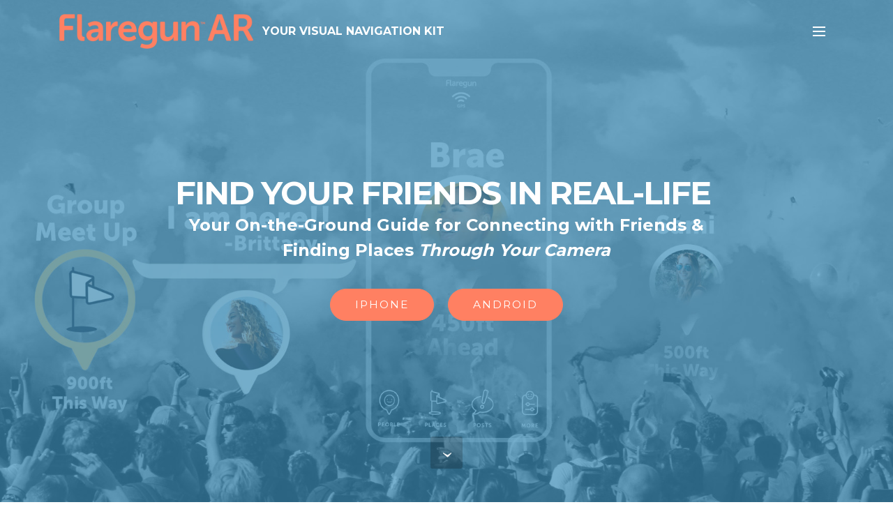

--- FILE ---
content_type: text/html
request_url: http://flaregun.io/?multiloquous/decipherably1182010.html
body_size: 2864
content:
<!DOCTYPE html>
<html  >
<head>
  
  <meta charset="UTF-8">
  <meta http-equiv="X-UA-Compatible" content="IE=edge">
  
  <meta name="viewport" content="width=device-width, initial-scale=1, minimum-scale=1">
  <link rel="shortcut icon" href="assets/images/logo-fg-87x156-3.png" type="image/x-icon">
  <meta name="description" content="">
  
  
  <title>Open Flaregun & Scan around to Visually Connect</title>
  <link rel="stylesheet" href="https://fonts.googleapis.com/css?family=Lora:400,700,400italic,700italic&subset=latin">
  <link rel="stylesheet" href="https://fonts.googleapis.com/css?family=Montserrat:400,700">
  <link rel="stylesheet" href="https://fonts.googleapis.com/css?family=Raleway:100,100i,200,200i,300,300i,400,400i,500,500i,600,600i,700,700i,800,800i,900,900i">
  <link rel="stylesheet" href="assets/tether/tether.min.css">
  <link rel="stylesheet" href="assets/bootstrap/css/bootstrap.min.css">
  <link rel="stylesheet" href="assets/animatecss/animate.min.css">
  <link rel="stylesheet" href="assets/dropdown/css/style.css">
  <link rel="stylesheet" href="assets/theme/css/style.css">
  <link rel="preload" href="https://fonts.googleapis.com/css?family=Montserrat:400,700&display=swap" as="style" onload="this.onload=null;this.rel='stylesheet'">
  <noscript><link rel="stylesheet" href="https://fonts.googleapis.com/css?family=Montserrat:400,700&display=swap"></noscript>
  <link rel="preload" as="style" href="assets/mobirise/css/mbr-additional.css"><link rel="stylesheet" href="assets/mobirise/css/mbr-additional.css" type="text/css">
  
  
  
  
</head>
<body>
  
  <section id="ext_menu-q" data-rv-view="17">

    <nav class="navbar navbar-dropdown bg-color transparent navbar-fixed-top">
        <div class="container">

            <div class="mbr-table">
                <div class="mbr-table-cell">

                    <div class="navbar-brand">
                        <a href="https://flaregun.com" class="navbar-logo"><img src="assets/images/flaregun-ar-logo-orange-711x128.png" alt=""></a>
                        <a class="navbar-caption" href="#">YOUR VISUAL NAVIGATION KIT</a>
                    </div>

                </div>
                <div class="mbr-table-cell">

                    <button class="navbar-toggler pull-xs-right" type="button" data-toggle="collapse" data-target="#exCollapsingNavbar">
                        <div class="hamburger-icon"></div>
                    </button>

                    <ul class="nav-dropdown collapse pull-xs-right nav navbar-nav navbar-toggleable-xl" id="exCollapsingNavbar"><li class="nav-item"><a class="nav-link link" href="#"></a></li><li class="nav-item nav-btn"><a class="nav-link btn btn-primary" href="https://flaregun.com" target="_blank">CONTACT</a></li><li class="nav-item nav-btn"><a class="nav-link btn btn-primary" href="https://flaregun.com" target="_blank">COMPANY</a></li></ul>
                    <button hidden="" class="navbar-toggler navbar-close" type="button" data-toggle="collapse" data-target="#exCollapsingNavbar">
                        <div class="close-icon"></div>
                    </button>

                </div>
            </div>

        </div>
    </nav>

</section>

<section class="mbr-section mbr-section-hero mbr-section-full mbr-parallax-background mbr-section-with-arrow mbr-after-navbar" id="header1-11" data-rv-view="0" style="background-image: url(assets/images/fg-web-hero-v05-2000x985.jpg);">

    <div class="mbr-overlay" style="opacity: 0.7; background-color: rgb(61, 142, 185);"></div>

    <div class="mbr-table-cell">

        <div class="container">
            <div class="row">
                <div class="mbr-section col-md-10 col-md-offset-1 text-xs-center">

                    <h1 class="mbr-section-title display-1">FIND YOUR FRIENDS IN REAL-LIFE&nbsp;</h1>
                    <p class="mbr-section-lead lead"><strong>Your On-the-Ground Guide for Connecting with Friends &amp; </strong><br><strong>Finding Places&nbsp;<em>Through</em> <em>Your Camera</em></strong></p>
                    <div class="mbr-section-btn"><a class="btn btn-lg btn-primary" href="https://apps.apple.com/us/app/flaregun-ar/id855662222" target="_blank">IPHONE</a> <a class="btn btn-lg btn-primary" href="https://play.google.com/store/apps/details?id=com.flaregun.FlaregunARandroid" target="_blank">ANDROID</a> </div>
                </div>
            </div>
        </div>
    </div>

    <div class="mbr-arrow mbr-arrow-floating" aria-hidden="true"><a href="#msg-box3-v"><i class="mbr-arrow-icon"></i></a></div>

</section>

<section class="mbr-section article" id="msg-box3-v" data-rv-view="3" style="background-color: rgb(255, 255, 255); padding-top: 40px; padding-bottom: 40px;">

    
    <div class="container">
        <div class="row">
            <div class="col-md-8 col-md-offset-2 text-xs-center">
                <h3 class="mbr-section-title display-2">AUGMENT YOUR SENSE OF DIRECTION &amp; ENHANCE YOUR SOCIAL EXPERIENCES<br></h3>
                <div class="lead">Flaregun combines your Camera, GPS &amp; the Magic of Decentralized Augmented Reality to visually connect you with people &amp; places like no top-down map can.&nbsp;</div>
                
            </div>
        </div>
    </div>

</section>

<section class="mbr-section form1" id="form1-10" data-rv-view="6" style="background-color: rgb(249, 115, 82); padding-top: 40px; padding-bottom: 80px;">
    
    <div class="mbr-section mbr-section__container mbr-section__container--middle">
        <div class="container">
            <div class="row">
                <div class="col-xs-12 text-xs-center">
                    <h3 class="mbr-section-title display-2">Send Us Your Comments</h3>
                    <p class="mbr-section-subtitle">Someone will get back to you as soon as possible.</p>
                </div>
            </div>
        </div>
    </div>
    <div class="mbr-section mbr-section-nopadding">
        <div class="container">
            <div class="row">
                <div class="col-xs-12 col-lg-10 col-lg-offset-1" data-form-type="formoid">


                    <div data-form-alert="true">
                        <div hidden="" data-form-alert-success="true" class="alert alert-form alert-success text-xs-center">Thanks connecting. Someone will get back with you as soon as possible.</div>
                    </div>


                    <form action="https://mobirise.com/" method="post" data-form-title="Send Us Your Comments">

                        <input type="hidden" value="q+5GDUVF5ifCKzVXfYeqSLskwOynoTb6M7AFFH3i/DOilpLYAonn0+MlMLcL0m1DnwLXS0wR/lRLbVZueKG1I68ZW+HgvtUniedEMue/eIuid4qHP+DEGazz328+R2pr.iioetI1L3eHM5RooC2AgEYvKPLPfdo8lovw0bmQ1kpWYGMFhRlG5HSmqbYfpybJmuSeUTLvZ/jsZw9tK7vSTkxofmqwKWqfUHBJdwpF82Zy0R0N+ufAo8uZfGynZw6nX" data-form-email="true">

                        <div class="row row-sm-offset">

                            <div class="col-xs-12 col-md-4">
                                <div class="form-group">
                                    <label class="form-control-label" for="form1-10-name">Name<span class="form-asterisk">*</span></label>
                                    <input type="text" class="form-control" name="name" required="" data-form-field="Name" id="form1-10-name">
                                </div>
                            </div>

                            <div class="col-xs-12 col-md-4">
                                <div class="form-group">
                                    <label class="form-control-label" for="form1-10-email">Email<span class="form-asterisk">*</span></label>
                                    <input type="email" class="form-control" name="email" required="" data-form-field="Email" id="form1-10-email">
                                </div>
                            </div>

                            <div class="col-xs-12 col-md-4">
                                <div class="form-group">
                                    <label class="form-control-label" for="form1-10-phone">Phone</label>
                                    <input type="tel" class="form-control" name="phone" data-form-field="Phone" id="form1-10-phone">
                                </div>
                            </div>

                        </div>

                        <div class="form-group">
                            <label class="form-control-label" for="form1-10-message">Message</label>
                            <textarea class="form-control" name="message" rows="7" data-form-field="Message" id="form1-10-message"></textarea>
                        </div>

                        <div><button type="submit" class="btn btn-primary">SEND</button></div>

                    </form>
                </div>
            </div>
        </div>
    </div>
</section>

<footer class="mbr-small-footer mbr-section mbr-section-nopadding" id="footer1-15" data-rv-view="15" style="background-color: rgb(50, 50, 50); padding-top: 1.75rem; padding-bottom: 1.75rem;">
    
    <div class="container text-xs-center">
        <p>Copyright (c) 2022 Flaregun Inc.</p>
    </div>
</footer>


<script src="assets/web/assets/jquery/jquery.min.js"></script>
  <script src="assets/tether/tether.min.js"></script>
  <script src="assets/web/assets/bootstrap4-migrate/bootstrap.min.js"></script>
  <script src="assets/smooth-scroll/smooth-scroll.js"></script>
  <script src="assets/viewport-checker/jquery.viewportchecker.js"></script>
  <script src="assets/jarallax/jarallax.js"></script>
  <script src="assets/dropdown/js/script.min.js"></script>
  <script src="assets/touch-swipe/jquery.touch-swipe.min.js"></script>
  <script src="assets/theme/js/script.js"></script>
  <script src="assets/formoid/formoid.min.js"></script>
  
  
  
 <div id="scrollToTop" class="scrollToTop mbr-arrow-up"><a style="text-align: center;"><i class="mbr-arrow-up-icon mbr-arrow-up-icon-cm cm-icon cm-icon-smallarrow-up"></i></a></div>
    <input name="animation" type="hidden">
  </body>
</html>

--- FILE ---
content_type: text/css
request_url: http://flaregun.io/assets/mobirise/css/mbr-additional.css
body_size: 2120
content:
@import url(https://fonts.googleapis.com/css?family=Montserrat:400,700);
@import url(https://fonts.googleapis.com/css?family=Raleway:400,300,700);

body,
input,
textarea,
.mbr-company .list-group-text {
  font-family: 'Montserrat', sans-serif;
}
.mbr-footer-content li,
.mbr-footer .mbr-contacts li {
  font-family: 'Montserrat', sans-serif;
}
.btn,
.alert,
h1,
h2,
h3,
h4,
h5,
h6,
.h1,
.h2,
.h3,
.h4,
.h5,
.h6,
.display-1,
.display-2,
.display-3,
.display-4,
.mbr-figure .mbr-figure-caption,
.mbr-gallery-title,
.mbr-map [data-state-details],
.mbr-price {
  font-family: 'Montserrat', sans-serif;
}
.mbr-footer-content h1,
.mbr-footer .mbr-contacts h1,
.mbr-footer-content h2,
.mbr-footer .mbr-contacts h2,
.mbr-footer-content h3,
.mbr-footer .mbr-contacts h3,
.mbr-footer-content h4,
.mbr-footer .mbr-contacts h4,
.mbr-footer-content p strong,
.mbr-footer .mbr-contacts p strong,
.mbr-footer-content strong,
.mbr-footer .mbr-contacts strong {
  font-family: 'Montserrat', sans-serif;
}
.btn {
  border-radius: 1.6em;
}
.mbr-subscribe .btn {
  border-radius: 1.6em !important;
}
.btn-sm,
.lead a,
.lead blockquote,
.mbr-section-subtitle,
.mbr-section-hero .mbr-section-lead,
.mbr-cards .card-subtitle,
.mbr-testimonial .card-block {
  font-family: 'Montserrat', sans-serif;
  font-style: normal;
}
.mbr-author-name {
  font-family: 'Montserrat', sans-serif;
}
.mbr-author-desc {
  font-family: 'Montserrat', sans-serif;
  font-style: normal;
}
.mbr-plan-title {
  font-family: 'Montserrat', sans-serif;
}
.mbr-plan-subtitle,
.mbr-plan-price-desc {
  font-family: 'Montserrat', sans-serif;
  font-style: normal;
}
.bg-primary {
  background-color: #ff8062 !important;
}
.bg-success {
  background-color: #ffffff !important;
}
.bg-info {
  background-color: #ffffff !important;
}
.bg-warning {
  background-color: #ff8062 !important;
}
.bg-danger {
  background-color: #000000 !important;
}
.btn-primary {
  background-color: #ff8062;
  border-color: #ff8062;
  color: #ffffff;
}
.btn-primary:hover,
.btn-primary:focus,
.btn-primary.focus,
.btn-primary:active,
.btn-primary.active {
  color: #ffffff;
  background-color: #ff4216;
  border-color: #ff4216;
}
.btn-primary.disabled,
.btn-primary:disabled {
  color: #ffffff !important;
  background-color: #ff4216 !important;
  border-color: #ff4216 !important;
}
.btn-secondary {
  background-color: #ffffff;
  border-color: #ffffff;
  color: #ffffff;
}
.btn-secondary:hover,
.btn-secondary:focus,
.btn-secondary.focus,
.btn-secondary:active,
.btn-secondary.active {
  color: #ffffff;
  background-color: #d9d9d9;
  border-color: #d9d9d9;
}
.btn-secondary.disabled,
.btn-secondary:disabled {
  color: #ffffff !important;
  background-color: #d9d9d9 !important;
  border-color: #d9d9d9 !important;
}
.btn-info {
  background-color: #ffffff;
  border-color: #ffffff;
  color: #ffffff;
}
.btn-info:hover,
.btn-info:focus,
.btn-info.focus,
.btn-info:active,
.btn-info.active {
  color: #ffffff;
  background-color: #d9d9d9;
  border-color: #d9d9d9;
}
.btn-info.disabled,
.btn-info:disabled {
  color: #ffffff !important;
  background-color: #d9d9d9 !important;
  border-color: #d9d9d9 !important;
}
.btn-success {
  background-color: #ffffff;
  border-color: #ffffff;
  color: #ffffff;
}
.btn-success:hover,
.btn-success:focus,
.btn-success.focus,
.btn-success:active,
.btn-success.active {
  color: #ffffff;
  background-color: #d9d9d9;
  border-color: #d9d9d9;
}
.btn-success.disabled,
.btn-success:disabled {
  color: #ffffff !important;
  background-color: #d9d9d9 !important;
  border-color: #d9d9d9 !important;
}
.btn-warning {
  background-color: #ff8062;
  border-color: #ff8062;
  color: #ffffff;
}
.btn-warning:hover,
.btn-warning:focus,
.btn-warning.focus,
.btn-warning:active,
.btn-warning.active {
  color: #ffffff;
  background-color: #ff4216;
  border-color: #ff4216;
}
.btn-warning.disabled,
.btn-warning:disabled {
  color: #ffffff !important;
  background-color: #ff4216 !important;
  border-color: #ff4216 !important;
}
.btn-danger {
  background-color: #000000;
  border-color: #000000;
  color: #ffffff;
}
.btn-danger:hover,
.btn-danger:focus,
.btn-danger.focus,
.btn-danger:active,
.btn-danger.active {
  color: #ffffff;
  background-color: #000000;
  border-color: #000000;
}
.btn-danger.disabled,
.btn-danger:disabled {
  color: #ffffff !important;
  background-color: #000000 !important;
  border-color: #000000 !important;
}
.btn-primary-outline {
  background: none;
  border-color: #fb3000;
  color: #fb3000;
}
.btn-primary-outline:hover,
.btn-primary-outline:focus,
.btn-primary-outline.focus,
.btn-primary-outline:active,
.btn-primary-outline.active {
  color: #ffffff;
  background-color: #ff8062;
  border-color: #ff8062;
}
.btn-primary-outline.disabled,
.btn-primary-outline:disabled {
  color: #ffffff !important;
  background-color: #ff8062 !important;
  border-color: #ff8062 !important;
}
.btn-secondary-outline {
  background: none;
  border-color: #cccccc;
  color: #cccccc;
}
.btn-secondary-outline:hover,
.btn-secondary-outline:focus,
.btn-secondary-outline.focus,
.btn-secondary-outline:active,
.btn-secondary-outline.active {
  color: #ffffff;
  background-color: #ffffff;
  border-color: #ffffff;
}
.btn-secondary-outline.disabled,
.btn-secondary-outline:disabled {
  color: #ffffff !important;
  background-color: #ffffff !important;
  border-color: #ffffff !important;
}
.btn-info-outline {
  background: none;
  border-color: #cccccc;
  color: #cccccc;
}
.btn-info-outline:hover,
.btn-info-outline:focus,
.btn-info-outline.focus,
.btn-info-outline:active,
.btn-info-outline.active {
  color: #ffffff;
  background-color: #ffffff;
  border-color: #ffffff;
}
.btn-info-outline.disabled,
.btn-info-outline:disabled {
  color: #ffffff !important;
  background-color: #ffffff !important;
  border-color: #ffffff !important;
}
.btn-success-outline {
  background: none;
  border-color: #cccccc;
  color: #cccccc;
}
.btn-success-outline:hover,
.btn-success-outline:focus,
.btn-success-outline.focus,
.btn-success-outline:active,
.btn-success-outline.active {
  color: #ffffff;
  background-color: #ffffff;
  border-color: #ffffff;
}
.btn-success-outline.disabled,
.btn-success-outline:disabled {
  color: #ffffff !important;
  background-color: #ffffff !important;
  border-color: #ffffff !important;
}
.btn-warning-outline {
  background: none;
  border-color: #fb3000;
  color: #fb3000;
}
.btn-warning-outline:hover,
.btn-warning-outline:focus,
.btn-warning-outline.focus,
.btn-warning-outline:active,
.btn-warning-outline.active {
  color: #ffffff;
  background-color: #ff8062;
  border-color: #ff8062;
}
.btn-warning-outline.disabled,
.btn-warning-outline:disabled {
  color: #ffffff !important;
  background-color: #ff8062 !important;
  border-color: #ff8062 !important;
}
.btn-danger-outline {
  background: none;
  border-color: #000000;
  color: #000000;
}
.btn-danger-outline:hover,
.btn-danger-outline:focus,
.btn-danger-outline.focus,
.btn-danger-outline:active,
.btn-danger-outline.active {
  color: #ffffff;
  background-color: #000000;
  border-color: #000000;
}
.btn-danger-outline.disabled,
.btn-danger-outline:disabled {
  color: #ffffff !important;
  background-color: #000000 !important;
  border-color: #000000 !important;
}
.text-primary {
  color: #ff8062 !important;
}
.text-success {
  color: #ffffff !important;
}
.text-info {
  color: #ffffff !important;
}
.text-warning {
  color: #ff8062 !important;
}
.text-danger {
  color: #000000 !important;
}
.alert-success {
  background-color: #ffffff;
}
.alert-info {
  background-color: #ffffff;
}
.alert-warning {
  background-color: #ff8062;
}
.alert-danger {
  background-color: #000000;
}
.btn-social {
  border-color: #ff8062;
}
.btn-social:hover {
  background: #ff8062;
}
.mbr-company .list-group-item.active .list-group-text {
  color: #ff8062;
}
.mbr-footer p a,
.mbr-footer ul a {
  color: #ff8062;
}
.mbr-footer-content li::before,
.mbr-footer .mbr-contacts li::before {
  background: #ff8062;
}
.mbr-footer-content li a:hover,
.mbr-footer .mbr-contacts li a:hover {
  color: #ff8062;
}
.lead a,
.lead a:hover {
  color: #ff8062;
}
.lead blockquote {
  border-color: #ff8062;
}
.mbr-plan-header.bg-primary .mbr-plan-subtitle,
.mbr-plan-header.bg-primary .mbr-plan-price-desc {
  color: #ffffff;
}
.mbr-plan-header.bg-success .mbr-plan-subtitle,
.mbr-plan-header.bg-success .mbr-plan-price-desc {
  color: #ffffff;
}
.mbr-plan-header.bg-info .mbr-plan-subtitle,
.mbr-plan-header.bg-info .mbr-plan-price-desc {
  color: #ffffff;
}
.mbr-plan-header.bg-warning .mbr-plan-subtitle,
.mbr-plan-header.bg-warning .mbr-plan-price-desc {
  color: #ffffff;
}
.mbr-plan-header.bg-danger .mbr-plan-subtitle,
.mbr-plan-header.bg-danger .mbr-plan-price-desc {
  color: #b3b3b3;
}
.mbr-small-footer a,
.mbr-gallery-filter li:hover {
  color: #ff8062;
}
.form-control {
  padding: 0.9rem;
}
.align-center {
  text-align: center;
}
.col,
.col-12,
.col-auto {
  position: relative;
  width: 100%;
  min-height: 1px;
  padding-left: 15px;
  padding-right: 15px;
}
.col {
  -ms-flex-preferred-size: 0;
  flex-basis: 0;
  -ms-flex-positive: 1;
  flex-grow: 1;
  max-width: 100%;
}
.col-auto {
  -ms-flex: 0 0 auto;
  flex: 0 0 auto;
  width: auto;
  max-width: none;
}
form a.btn {
  margin: 0;
}
.mx-auto {
  margin: 0 auto;
}
section.custom-form .container,
section.form .container {
  display: flex;
}
.form-row {
  display: flex;
  flex-wrap: wrap;
  margin: 0 -15px;
}
#header1-11 .mbr-section-title {
  color: #ffffff;
  font-size: 46px;
}
#header1-11 .mbr-section-lead {
  color: #ffffff;
}
#msg-box3-v .mbr-section-title,
#msg-box3-v .lead {
  color: #000;
}
#msg-box3-v .mbr-section-title {
  color: #353f58;
  font-size: 36px;
}
#msg-box3-v .lead {
  color: #353f58;
}
#form1-10 .form-control-label {
  color: #232323;
}
#form1-10 .mbr-section-subtitle {
  color: #000000;
}
#form1-10 .mbr-section-title {
  color: #000000;
  font-size: 36px;
}
#ext_menu-q .hide-buttons .nav-btn {
  display: none !important;
}
#ext_menu-q .navbar-caption {
  color: #ffffff;
}
#ext_menu-q .navbar-toggler {
  color: #ffffff;
}
#ext_menu-q .close-icon::before,
#ext_menu-q .close-icon::after {
  background-color: #ffffff;
}
#ext_menu-q .link,
#ext_menu-q .dropdown-item {
  color: #ffffff;
  font-family: 'Montserrat', sans-serif;
}
#ext_menu-q .link {
  font-size: 0.75rem;
}
#ext_menu-q .dropdown-item,
#ext_menu-q .nav-dropdown-sm .link {
  font-size: 0.812rem;
}
#ext_menu-q .link:hover,
#ext_menu-q .dropdown-item:hover,
#ext_menu-q .link:focus,
#ext_menu-q .dropdown-item:focus {
  color: #ff8062;
}
#ext_menu-q .link[aria-expanded="true"],
#ext_menu-q .dropdown-menu {
  background: #307193;
}
#ext_menu-q .nav-dropdown-sm .link:focus,
#ext_menu-q .nav-dropdown-sm .link:hover,
#ext_menu-q .nav-dropdown-sm .dropdown-item:focus,
#ext_menu-q .nav-dropdown-sm .dropdown-item:hover {
  background: #3985ad!important;
}
#ext_menu-q .navbar,
#ext_menu-q .nav-dropdown-sm,
#ext_menu-q .nav-dropdown-sm .link[aria-expanded="true"],
#ext_menu-q .nav-dropdown-sm .dropdown-menu {
  background: #3d8eb9;
}
#ext_menu-q .bg-color.transparent .link {
  color: #ffffff;
  transition: none;
}
#ext_menu-q .bg-color.transparent.opened .link {
  transition: color 0.2s ease-in-out;
}
#ext_menu-q .bg-color.transparent.opened .link:hover,
#ext_menu-q .bg-color.transparent.opened .link:focus {
  color: #ff8062;
}
#ext_menu-q .link[aria-expanded="true"],
#ext_menu-q .dropdown-item[aria-expanded="true"] {
  color: #ff8062!important;
}
#ext_menu-q .hide-buttons .nav-btn {
  display: none !important;
}
#ext_menu-q .navbar-caption {
  color: #ffffff;
}
#ext_menu-q .navbar-toggler {
  color: #ffffff;
}
#ext_menu-q .close-icon::before,
#ext_menu-q .close-icon::after {
  background-color: #ffffff;
}
#ext_menu-q .link,
#ext_menu-q .dropdown-item {
  color: #ffffff;
}
#ext_menu-q .link {
  font-size: 0.75rem;
}
#ext_menu-q .dropdown-item,
#ext_menu-q .nav-dropdown-sm .link {
  font-size: 0.812rem;
}
#ext_menu-q .link:hover,
#ext_menu-q .dropdown-item:hover,
#ext_menu-q .link:focus,
#ext_menu-q .dropdown-item:focus {
  color: #ff8062;
}
#ext_menu-q .link[aria-expanded="true"],
#ext_menu-q .dropdown-menu {
  background: #ff572f;
}
#ext_menu-q .nav-dropdown-sm .link:focus,
#ext_menu-q .nav-dropdown-sm .link:hover,
#ext_menu-q .nav-dropdown-sm .dropdown-item:focus,
#ext_menu-q .nav-dropdown-sm .dropdown-item:hover {
  background: #ff7453!important;
}
#ext_menu-q .navbar,
#ext_menu-q .nav-dropdown-sm,
#ext_menu-q .nav-dropdown-sm .link[aria-expanded="true"],
#ext_menu-q .nav-dropdown-sm .dropdown-menu {
  background: #ff8062;
}
#ext_menu-q .bg-color.transparent .link {
  color: #ffffff;
  transition: none;
}
#ext_menu-q .bg-color.transparent.opened .link {
  transition: color 0.2s ease-in-out;
}
#ext_menu-q .bg-color.transparent.opened .link:hover,
#ext_menu-q .bg-color.transparent.opened .link:focus {
  color: #ff8062;
}
#ext_menu-q .link[aria-expanded="true"],
#ext_menu-q .dropdown-item[aria-expanded="true"] {
  color: #ff8062!important;
}

#menu-i .hide-buttons .nav-btn {
  display: none !important;
}
#menu-i .navbar-caption {
  color: #ffffff;
  font-size: 20px;
}
#menu-i .navbar-toggler {
  color: #ffffff;
}
#menu-i .close-icon::before,
#menu-i .close-icon::after {
  background-color: #ffffff;
}
#menu-i .link,
#menu-i .dropdown-item {
  color: #ffffff;
}
#menu-i .link {
  font-size: 0.75rem;
}
#menu-i .dropdown-item,
#menu-i .nav-dropdown-sm .link {
  font-size: 0.812rem;
}
#menu-i .link:hover,
#menu-i .dropdown-item:hover,
#menu-i .link:focus,
#menu-i .dropdown-item:focus {
  color: #ff8062;
}
#menu-i .link[aria-expanded="true"],
#menu-i .dropdown-menu {
  background: #ff572f;
}
#menu-i .nav-dropdown-sm .link:focus,
#menu-i .nav-dropdown-sm .link:hover,
#menu-i .nav-dropdown-sm .dropdown-item:focus,
#menu-i .nav-dropdown-sm .dropdown-item:hover {
  background: #ff7453!important;
}
#menu-i .navbar,
#menu-i .nav-dropdown-sm,
#menu-i .nav-dropdown-sm .link[aria-expanded="true"],
#menu-i .nav-dropdown-sm .dropdown-menu {
  background: #ff8062;
}
#menu-i .bg-color.transparent .link {
  color: #ffffff;
  transition: none;
}
#menu-i .bg-color.transparent.opened .link {
  transition: color 0.2s ease-in-out;
}
#menu-i .bg-color.transparent.opened .link:hover,
#menu-i .bg-color.transparent.opened .link:focus {
  color: #ff8062;
}
#menu-i .link[aria-expanded="true"],
#menu-i .dropdown-item[aria-expanded="true"] {
  color: #ff8062 !important;
}
#menu-i A {
  font-family: 'Raleway', sans-serif;
}
